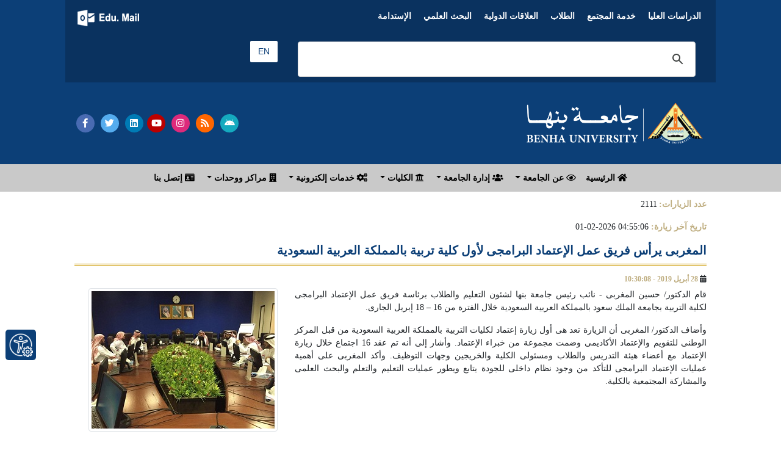

--- FILE ---
content_type: text/html; charset=utf-8
request_url: https://bu.edu.eg/BUNews/23241
body_size: 9431
content:




<!DOCTYPE HTML PUBLIC "-//W3C//DTD HTML 4.01 Transitional//EN" "https://www.w3.org/TR/html4/loose.dtd">

<html xmlns="https://www.w3.org/1999/xhtml">

    <head>

<title> المغربى يرأس فريق عمل الإعتماد البرامجى لأول كلية تربية بالمملكة العربية السعودية</title>

<meta name="description" content="الموقع الرسمى لجامعة بنها">

<meta name="keywords" content="Benha, Benha University, Higher education, Faculties, Colleges, E-portal, University, Students, Research, Campus, Edu e-mail, ICTP, Digital library, E-learning

,بنها, جامعة بنها, التعليم العالي, الكليات, البوابة الإلكترونية, الطلاب, البريد الإلكتروني التعليمى, المجلس الأعلى للجامعات, المكتبة الرقمية, التعلم المفتوح, مركز تكنولوجيا المعلومات, نتائج الامتحانات, الجودة والاعتماد ,المستشفى الجامعى">

<meta http-equiv="Content-Type" content="text/html; charset=utf-8">

<link rel="alternate" type="application/rss+xml" title="Benha University" href="https://www.bu.edu.eg/Rss.xml">

<link rel="alternate" type="application/rss+xml" title="Benha University" href="https://bu.edu.eg/sitemap.xml" />

<meta name="y_key" content="fcc18e98f5e5578b" >

<meta name="robots" content="all, index, follow">

<meta name="revisit-after" content="1 days">

<meta name="author" content="البوابة الإلكترونية لجامعة بنها">

<meta name="contact" content="dev1@bu.edu.eg">

<meta name="copyright" content="جامعة بنها">

<meta name="distribution" content="global">

<meta name="generator" content="Dreamweaver">

<meta name="language" content="Arabic">

<meta name="reply-to" content="dev1@bu.edu.eg">

<meta property="og:logo" content="https://www.bu.edu.eg/logo150.png" size="150x150" />  

<meta property="og:logo" content="https://www.bu.edu.eg/logo250.png" size="250x250" />  

<meta property="og:logo" content="https://www.bu.edu.eg/logo500.png" size="500x500" />

<meta name="viewport" content="width=device-width, initial-scale=1">



<meta property="fb:app_id" content="468239029902521"/>

<meta property="og:url" content="https://bu.edu.eg/BUNews/23241" />

<meta property="og:type" content="article" />

<meta property="og:title" content=" المغربى يرأس فريق عمل الإعتماد البرامجى لأول كلية تربية بالمملكة العربية السعودية" />

<meta property="og:description" content="قام الدكتور/ حسين المغربى - نائب رئيس جامعة بنها لشئون التعليم والطلاب برئاسة فريق عمل الإعتماد البرامجى لكلية التربية بجامعة الملك سعود بالمملكة العربية السعودية خلال الفترة من 16 – 18 إبريل الجارى." />

<meta property="og:image" content="https://staticfpu.bu.edu.eg/NewsImgs/1556440208.jpg" />



<meta name="twitter:card" content="summary">

<meta name="twitter:site" content="@BenhaUniveristy">

<meta name="twitter:creator" content="@BenhaUniveristy">

<meta name="twitter:title" content=" المغربى يرأس فريق عمل الإعتماد البرامجى لأول كلية تربية بالمملكة العربية السعودية">

<meta name="twitter:description" content="قام الدكتور/ حسين المغربى - نائب رئيس جامعة بنها لشئون التعليم والطلاب برئاسة فريق عمل الإعتماد البرامجى لكلية التربية بجامعة الملك سعود بالمملكة العربية السعودية خلال الفترة من 16 – 18 إبريل الجارى.">

<meta name="twitter:image" content="https://staticfpu.bu.edu.eg/NewsImgs/1556440208.jpg">



<link rel="shortcut icon" href="https://bu.edu.eg/b.ico" type="image/x-icon">



<!-- Start Css -->

<link href='https://fonts.googleapis.com/css?family=Cairo' rel='stylesheet'>

<link rel="stylesheet" href="https://staticfresp.bu.edu.eg/css/bootstrap.min.css">

<link rel="stylesheet" href="https://staticfresp.bu.edu.eg/css/CustomStyle.css">

<link rel="stylesheet" href="https://staticfresp.bu.edu.eg/css/StyleNews.css">

<link rel="stylesheet" href="https://use.fontawesome.com/releases/v5.8.1/css/all.css">

<link rel="stylesheet" href="https://staticfbi.bu.edu.eg/flogo/thum/css-sprites.css">

<!-- Gallery Style -->

<link rel="stylesheet" href="https://staticfresp.bu.edu.eg/css/lightgallery.min.css">

<link rel="stylesheet" href="https://staticfresp.bu.edu.eg/css/demo-gallery.css">

<!-- End CSS -->

<!-- Global site tag (gtag.js) - Google Analytics -->

<script async src="https://www.googletagmanager.com/gtag/js?id=UA-80109697-1"></script>



<script>

  window.dataLayer = window.dataLayer || [];

  function gtag(){dataLayer.push(arguments);}

  gtag("js", new Date());



  gtag("config", "UA-80109697-1");

</script>



</head>



<body>



    <div class="container-fluid">

        

<div class="row bgDark"> 

<!-- On Mobile 

<svg style="margin-bottom: -10%;margin-top: -5%;height: 300px;position: absolute;z-index: 9999;left: 0; width: 50%;" class="d-block d-lg-none">

    <line x2="0" style="stroke:rgb(0,0,0);stroke-width:10;left: 0;" y1="0" x1="190" y2="150"></line>

</svg>-->



<!-- Desktop 

<svg style="margin-bottom: -10%;margin-top: -5%;height: 300px;position: absolute;z-index: 9999;left: 0; width: 150px;" class="d-none d-lg-block">

<line x2="0" style="stroke:rgb(0,0,0);stroke-width:10;left: 0;" y1="0" x1="170" y2="270"></line>

</svg>-->

<!-- Start Logo & Search -->

<div class="col-md-1"></div>

<!-- Space Before -->

<div class="col-md-10"> 

  <!-- Header 1 -->

    <div class="row bgDarkT">

      <div class="flex-grow-1">

        <nav class="navbar navbar-expand-sm text-center"> 

          <!-- Links -->

          <ul class="navbar-nav pr-0 text-bold d-inline-block">

            <li class="nav-item d-inline-block mx-sm-0 mx-2"><a class="nav-link text-white" href="https://p-graduate.bu.edu.eg/" target="_blank" rel="noopener">الدراسات العليا</a></li> 

            <li class="nav-item d-inline-block mx-sm-0 mx-2"><a class="nav-link text-white" href="https://env.bu.edu.eg/" target="_blank" rel="noopener">خدمة المجتمع</a></li>  

            <li class="nav-item d-inline-block mx-sm-0 mx-2"><a class="nav-link text-white" href="https://stud.bu.edu.eg/" target="_blank" rel="noopener">الطلاب</a></li>  

            <li class="nav-item d-inline-block mx-sm-0 mx-2"><a class="nav-link text-white" href="https://iro.bu.edu.eg/" target="_blank" rel="noopener">العلاقات الدولية</a></li> 

            <li class="nav-item d-inline-block mx-sm-0 mx-2"><a class="nav-link text-white" href="https://bu.edu.eg/research" target="_blank" rel="noopener">البحث العلمي</a></li>
            <li class="nav-item d-inline-block mx-sm-0 mx-2"><a class="nav-link text-white" href="https://sdgs.bu.edu.eg/ar" target="_blank" rel="noopener"> الإستدامة </a></li>

          </ul>

        </nav>

      </div>



        <div class="my-2 py-2 mx-md-3 mx-0 d-inline-block"> 

          <a href="https://mail.office365.com/" target="_blank" rel="noopener" title="البريد الإلكتروني التعليمي" class="mail"></a> 

        </div>

        <script defer src="https://cse.google.com/cse.js?cx=1d006e8442685258d"></script>

<div class="gcse-search"></div>

        <span class="py-2 ml-2"><a href="https://bu.edu.eg/en" target="_blank" rel="noopener" title="اللغة الإنجليزية" class="btn langAr text-center">EN</a></span> 

        <!--<span class="py-2 ml-2"><a href="https://bu.edu.eg/fr" target="_blank" rel="noopener" title="اللغة الفرنسية" class="btn langFr text-center">FR</a></span> -->



    </div>

  <!-- Header 2 -->

  <!-- Normal -->
  <!--<a href="https://bu.edu.eg" title="جامعة بنها"><img src="https://staticfresp.bu.edu.eg/img/BU-Logo.png" alt="جامعة بنها" class="img-fluid"/> </a>-->
  <div class="row py-3"> 
    <div class="col-lg-8 col-sm-6 col-12 d-flex"> <a href="https://bu.edu.eg" title="جامعة بنها"><img src="https://bu.edu.eg/images/BU_LogoN.png" alt="جامعة بنها" class="img-fluid my-3" style="max-height: 70px;"/> </a> </div>
        <div class="col-lg-4 col-sm-6 col-12 d-flex align-items-center dir-left"> 
            <span class="pr-1"><a href="https://facebook.com/BenhaUniversity" target="_blank" rel="noopener" class="fab btn-social facebook fa-facebook-f text-center"></a></span> 
            <span class="pr-1"><a href="https://twitter.com/BenhaUniveristy" target="_blank" rel="noopener" class="fab btn-social twitter fa-twitter text-center"></a></span> 
            <span><a href="https://linkedin.com/school/benha-university" target="_blank" rel="noopener" class="fab btn-social linkedin fa-linkedin text-center"></a></span>  
            <span class="pr-1"><a href="https://youtube.com/BenhaUniversityOP" target="_blank" rel="noopener" class="fab btn-social youtube fa-youtube text-center"></a></span> 
            <span class="pr-1"><a href="https://instagram.com/benha_university" target="_blank" rel="noopener" class="fab btn-social instagram fa-instagram text-center"></a></span> 
            <span class="pr-1"><a href="https://bu.edu.eg/Rss.xml" target="_blank" rel="noopener" class="fas btn-social rss fa-rss text-center"></a></span> 
            <span class="pr-1"><a href="https://play.google.com/store/apps/details?id=eg.edu.bu.android" title="تطبيق جامعة بنها" target="_blank" rel="noopener" class="fab btn-social android fa-android text-center"></a></span> 
        </div>
    </div>
  </div>

  <!-- Winter 
  <div class="row">
    <div class="col-lg-8 col-sm-6 col-12 d-flex"> <a href="https://bu.edu.eg" title="جامعة بنها"><img src="https://bu.edu.eg/BlueImages/buLogoNY.png" alt="جامعة بنها" class="img-fluid"/> </a> </div>
      <div class="col-lg-4 col-sm-6 col-12 d-flex align-items-center dir-left"> 
          <span class="pr-1"><a href="https://facebook.com/BenhaUniversity" target="_blank" rel="noopener" class="fab btn-social facebook fa-facebook-f text-center"></a></span> 
          <span class="pr-1"><a href="https://twitter.com/BenhaUniveristy" target="_blank" rel="noopener" class="fab btn-social twitter fa-twitter text-center"></a></span> 
          <span><a href="https://linkedin.com/school/benha-university" target="_blank" rel="noopener" class="fab btn-social linkedin fa-linkedin text-center"></a></span>  
          <span class="pr-1"><a href="https://youtube.com/BenhaUniversityOP" target="_blank" rel="noopener" class="fab btn-social youtube fa-youtube text-center"></a></span> 
          <span class="pr-1"><a href="https://instagram.com/benha_university" target="_blank" rel="noopener" class="fab btn-social instagram fa-instagram text-center"></a></span> 
          <span class="pr-1"><a href="https://bu.edu.eg/Rss.xml" target="_blank" rel="noopener" class="fas btn-social rss fa-rss text-center"></a></span> 
          <span class="pr-1"><a href="https://play.google.com/store/apps/details?id=eg.edu.bu.android" title="تطبيق جامعة بنها" target="_blank" rel="noopener" class="fab btn-social android fa-android text-center"></a></span> 
      </div>
    </div>
  </div>-->

<div class="col-md-1"></div>

<!-- Space After --> 

<!-- End Logo & Search --> 

</div>


    </div>



    <!-- Start Menu -->

    <div class="container-fluid bgLight">

        <div class="row d-flex text-right menu-justify">

            
<nav class="navbar navbar-expand-lg navbar-light py-1 text-bold">

      <button class="navbar-toggler" type="button" data-toggle="collapse" data-target="#navbarSupportedContent" aria-controls="navbarSupportedContent" aria-expanded="false" aria-label="Toggle navigation"> <span class="navbar-toggler-icon"></span> </button>

      <div class="collapse navbar-collapse" id="navbarSupportedContent">

        <ul class="navbar-nav pr-0">

          <li class="nav-item"> <a href="https://bu.edu.eg" class="nav-link"> <i class="fa fa-home"></i> الرئيسية </a> </li>

          <li class="nav-item dropdown"> <a class="nav-link dropdown-toggle" href="#" id="navbarDropdown" role="button" data-toggle="dropdown" aria-haspopup="true" aria-expanded="false"> <i class="fa fa-eye"></i> عن الجامعة </a>

            <div class="dropdown-menu mega-menu" aria-labelledby="navbarDropdown">

              <div class="row">

                <div class="col-md-6">

                  <p class="p-2 mb-0"><strong> رؤية ورسالة الجامعة </strong></p> 
                  <div class="dropdown-divider"></div>

                  <h3 class="text-primary px-2 mb-0" style="float:right"><i class="far fa-eye"></i></h3>
                  <p class="pr-1 sf text-justify">أن تكون جامعة بنها نموذجا رائدا للجامعات المصرية في التعليم والبحث العلمي والحياة الجامعية والمجتمعية والوصول إلى العالمية في بعض المجالات... <a href="https://bu.edu.eg/univ_info/vission_mission.php">المزيد</a></p>

                  <h3 class="text-primary px-2 mb-0" style="float:right"><i class="fas fa-bullseye"></i></h3>
                  <p class="pr-1 sf text-justify"> تلتزم جامعة بنها بدورها في تنمية المجتمع من خلال توفير بيئة محفزة للتعليم والبحث العلمي وتقديم خدمة تعليمية متميزة بفرص متساوية للطلاب،وتعظيم الشراكة مع المجتمع المحلي والاقليمي في... <a href="https://bu.edu.eg/univ_info/vission_mission.php">المزيد</a></p>

                </div>

                <div class="col-md-3 pt-2">
                  <ul class="pt-2 pr-0">
                    <li class="p-1 my-2 borderli"><a href="https://bu.edu.eg/univ_info/president_word.php">كلمة رئيس الجامعة</a></li>
                    <li class="p-1 my-2 borderli"><a href="https://bu.edu.eg/univ_info/previous_president.php">رؤساء الجامعة</a></li>
                    <li class="p-1 my-2 borderli"><a href="https://bu.edu.eg/univ_info/about_univ.php">نبذة تاريخية</a></li>
                    <li class="p-1 my-2 borderli"><a href="https://bu.edu.eg/univ_info/facts.php">حقائق وأرقام</a></li>
                    <li class="p-1 my-2 borderli"><a href="https://bu.edu.eg/univ_admin/Organizational-Structure.php"> الهيكل التنظيمي </a></li>
                  </ul>
                </div>

                <div class="col-md-3 pt-2">
                  <ul class="pt-2 pr-0">
                    <li class="p-1 my-2 borderli"><a href="https://bu.edu.eg/univ_info/strategy_plan.php">الخطة الإستراتيجية </a></li>
                    <li class="p-1 my-2 borderli"><a href="https://bu.edu.eg/univ_info/Benha_University.php"> لماذا جامعة بنها </a></li>
                    <li class="p-1 my-2 borderli"><a href="https://bu.edu.eg/univ_info/BUProud_Graduates.php">نفتخر بخريجينا</a></li>
                    <li class="p-1 my-2 borderli"><a href="https://bu.edu.eg/univ_info/free_jobs.php">وظائف شاغرة</a></li>
                    <li class="p-1 my-2 borderli"><a href="https://bu.edu.eg/univ_info/BU_Visual_Identity_Brand_2024.php"> الهوية البصرية للجامعة </a></li>

                    <!--<li class="p-1 my-2 borderli"><a href="https://bu.edu.eg/univ_info/building.php">مبانى الجامعة</a></li>
                     <li class="p-1 my-2 borderli"><a href="https://bu.edu.eg/univ_info/photo_album.php">ألبوم الصور</a></li>
                    <li class="p-1 my-2 borderli"><a href="https://bu.edu.eg/portal/index.php?act=814">أعلام فى الجامعة</a></li>
                    <li class="p-1 my-2 borderli"><a href="https://staffclub.bu.edu.eg">نادي هيئة التدريس</a></li>-->
                  </ul>
                </div>
              </div>
            </div>

          </li>

          <li class="nav-item dropdown"> <a class="nav-link dropdown-toggle" href="#" id="navbarDropdown2" role="button" data-toggle="dropdown" aria-haspopup="true" aria-expanded="false"> <i class="fa fa-users"></i> إدارة الجامعة </a>
            <div class="dropdown-menu" aria-labelledby="navbarDropdown2">
              <ul>
                <li><a class="dropdown-item" href="https://bu.edu.eg/univ_info/president.php">رئيس الجامعة</a></li>
                <li class="dropdown-submenu"> <a class="dropdown-item" href="#"> المجالس </a>
                  <ul class="dropdown-menu">
                    <li class="dropdown-item mx-1 px-1"><a href="https://bu.edu.eg/univ_admin/univ_magls.php"> مجلس الجامعة </a></li>
                    <li class="dropdown-item mx-1 px-1"><a href="https://bu.edu.eg/univ_admin/affairs_magls.php">مجلس شئون الطلاب</a></li>
                    <li class="dropdown-item mx-1 px-1"><a href="https://bu.edu.eg/univ_admin/env_magls.php">مجلس خدمة المجتمع </a></li>
                    <li class="dropdown-item mx-1 px-1"><a href="https://bu.edu.eg/univ_admin/pg_magls.php">مجلس الدراسات العليا</a></li>
                  </ul>
                </li>

                <li><a class="dropdown-item" href="https://bu.edu.eg/univ_info/VicePresident.php">نواب رئيس الجامعة</a></li>
                <li><a class="dropdown-item" href="https://bu.edu.eg/univ_info/devAdvisior.php">المستشارين</a></li>
                <li><a class="dropdown-item" href="https://bu.edu.eg/univ_admin/univ_magles_deans.php">عمداء الكليات</a></li>
                <li><a class="dropdown-item" href="https://pmu.bu.edu.eg/">وحدة إدارة المشروعات</a></li>
                <li><a class="dropdown-item" href="https://bu.edu.eg/univ_info/dev_adm.php">مديرى المراكز الرئيسية</a></li>
                <li class="dropdown-submenu"> <a  class="dropdown-item" href="#"> إدارات الجامعة </a>
                  <ul class="dropdown-menu">
                    <li class="dropdown-item mx-1 px-1"><a href="https://bu.edu.eg/univ_admin/univ_president.php">قطاع رئيس الجامعة</a></li>
                    <li class="dropdown-item mx-1 px-1"><a href="https://stud.bu.edu.eg/index.php/department">قطاع شئون الطلاب</a></li>
                    <li class="dropdown-item mx-1 px-1"><a href="https://env.bu.edu.eg/index.php/departments">قطاع خدمة المجتمع</a></li>
                    <li class="dropdown-item mx-1 px-1"><a href="https://p-graduate.bu.edu.eg/index.php/organizational-structure">قطاع الدراسات العليا</a></li>
                    <li class="dropdown-item mx-1 px-1"><a href="https://bu.edu.eg/univ_admin/univ_aminalgam3a.php">قطاع أمين الجامعة</a></li>
                  </ul>
                </li>
                <li><a class="dropdown-item" href="https://bu.edu.eg/univ_info/Amin-co.php">أمناء الجامعة</a></li>
              </ul>
            </div>
          </li>

          <li class="nav-item dropdown"> <a class="nav-link dropdown-toggle" href="#" id="navbarDropdown3" role="button" data-toggle="dropdown" aria-haspopup="true" aria-expanded="false"> <i class="fa fa fa-university"></i> الكليات </a>
            <div class="dropdown-menu mega-menu" aria-labelledby="navbarDropdown3">
              <div class="row">
                <div class="col-md-4">
                  <p class="text-center py-2 mb-0 text-dblue"><i class="fa fa-building"></i><strong> الكليات العلمية </strong></p>
                  <div class="dropdown-divider"></div>
                  <ul class="pt-2 pr-1">
                    <li><span class="css-sprite-feng"></span><a href="https://feng.bu.edu.eg/" target="_blank" rel="noopener"> كلية الهندسة بشبرا </a></li>
                    <li><span class="css-sprite-bhit"></span> <a href="https://beng.bu.edu.eg/" target="_blank" rel="noopener"> كلية الهندسة ببنها </a></li>
                    <li><span class="css-sprite-fci"></span><a href="https://fci.bu.edu.eg/" target="_blank" rel="noopener">كلية الحاسبات والذكاء الإصطناعي </a></li>
                    <li><span class="css-sprite-fsci"></span><a href="https://fsci.bu.edu.eg/" target="_blank" rel="noopener"> كلية العلوم </a></li>
                    <li><span class="css-sprite-fagr"></span><a href="https://fagr.bu.edu.eg/" target="_blank" rel="noopener"> كلية الزراعة </a></li>
                    <li><span class="css-sprite-Fapa"></span><a href="https://fapa.bu.edu.eg/" target="_blank" rel="noopener">كلية الفنون التطبيقية </a></li>
                    <li><span class="css-sprite-fcom"></span><a href="https://comm.bu.edu.eg/" target="_blank" rel="noopener"> كلية التجارة </a></li>
                    <li><a href="http://wuhan.bu.edu.eg/" target="_blank" rel="noopener"> كلية بنها ووهان للدراسات العليا </a></li>
                  </ul>
                </div>

                <div class="col-md-4">
                  <p class="text-center py-2 mb-0 text-dblue"><i class="fa fa-building"></i><strong> الكليات الإنسانية</strong></p>
                  <div class="dropdown-divider"></div>
                  <ul class="pt-2 pr-1">
                    <li><span class="css-sprite-fedu"></span><a href="https://fedu.bu.edu.eg/" target="_blank" rel="noopener"> كلية التربية</a></li>
                    <li><span class="css-sprite-fedv"></span><a href="https://fsed.bu.edu.eg/" target="_blank" rel="noopener">كلية التربية النوعية</a></li>
                    <li><span class="css-sprite-fped"></span><a href="https://fphe.bu.edu.eg/" target="_blank" rel="noopener"> كلية  علوم الرياضة</a></li>
                    <li><span class="css-sprite-flaw"></span><a href="https://flaw.bu.edu.eg/" target="_blank" rel="noopener"> كلية الحقوق</a></li>
                    <li><span class="css-sprite-fart"></span><a href="https://fart.bu.edu.eg/" target="_blank" rel="noopener"> كلية الآداب</a></li>
                  </ul>
                </div>

                <div class="col-md-4">
                  <p class="text-center py-2 mb-0 text-dblue"><i class="fa fa-building"></i><strong> الكليات الصحية </strong></p>
                  <div class="dropdown-divider"></div>
                  <ul class="pt-2 pr-1">
                    <li><span class="css-sprite-fmed"></span><a href="https://fmed.bu.edu.eg/" target="_blank" rel="noopener"> كلية الطب البشري </a></li>
                    <li><span class="css-sprite-fvtm"></span><a href="https://fvtm.bu.edu.eg/" target="_blank" rel="noopener"> كلية الطب البيطري</a></li>
                    <li><span class="css-sprite-fnur"></span><a href="https://fnur.bu.edu.eg/" target="_blank" rel="noopener"> كلية التمريض</a></li>
                    <li><span class="css-sprite-fpt"></span><a href="https://fpt.bu.edu.eg/" target="_blank" rel="noopener"> كلية العلاج الطبيعي</a></li>
                  </ul>
                </div>
              </div>
            </div>

          </li>

          <li class="nav-item dropdown"> <a class="nav-link dropdown-toggle" href="#" id="navbarDropdown4" role="button" data-toggle="dropdown" aria-haspopup="true" aria-expanded="false"> <i class="fa fa-cogs"></i> خدمات إلكترونية </a>
            <div class="dropdown-menu" aria-labelledby="navbarDropdown4">
              <ul>
                <!--<li><a class="dropdown-item" href="https://bu.edu.eg/e-services/Staff.php"><i class="fas fa-user-tie"></i> أعضاء هيئة التدريس </a></li>
                <li><a class="dropdown-item" href="https://bu.edu.eg/e-services/Students.php"><i class="fas fa-user-friends"></i> الطلاب </a></li>
                <li><a class="dropdown-item" href="https://bu.edu.eg/e-services/Graduates.php"><i class="fas fa-graduation-cap"></i> الخريجين </a></li>
                <li><a class="dropdown-item" href="https://bu.edu.eg/e-services/post-graduate.php"><i class="fas fa-user-graduate"></i> الدراسات العليا</a></li>
                <li><a class="dropdown-item" href="https://bu.edu.eg/e-services/Administration.php"><i class="fas fa-users"></i> الإداريين </a></li>-->
                <li><a class="dropdown-item" href="https://bu.edu.eg/e-services"><i class="fa fa-cogs"></i> جميع الخدمات</a></li>
<hr />
                <li><a class="dropdown-item" href="https://bu.edu.eg/e-services/Applications.php"><i class="fas fa-mobile-alt"></i> انظمة وتطبيقات </a></li>
              </ul>
            </div>
          </li>

          <li class="nav-item dropdown"> <a class="nav-link dropdown-toggle" href="#" id="navbarDropdown6" role="button" data-toggle="dropdown" aria-haspopup="true" aria-expanded="false"> <i class="fa fa-building"></i> مراكز ووحدات </a>
            <div class="dropdown-menu mega-menu-2" aria-labelledby="navbarDropdown6"> <a class="dropdown-item text-right text-dblue" href="https://ictp.bu.edu.eg/"><strong>مشاريع تكنولوجيا المعلومات ICTP</strong></a>
              <div class="dropdown-divider"></div>
              <div class="row">
                <div class="col-lg-6 col-12">
                  <ul class="text-right pr-2 text-bold">
                    <li class="dropdown-item"><span class="css-sprite-Portal"></span><a href="https://portal.bu.edu.eg/" target="_blank" rel="noopener">البوابة الإلكترونية</a></li>
                    <li class="dropdown-item"><span class="css-sprite-mis"></span><a href="http://mis.bu.edu.eg/" target="_blank" rel="noopener">نظم المعلومات الإدارية </a></li>
                    <li class="dropdown-item"><span class="css-sprite-BELC"></span><a href="https://belc.bu.edu.eg/" target="_blank" rel="noopener"> التعليم الإلكتروني </a></li>
                    <li class="dropdown-item"><span class="css-sprite-library"></span><a href="https://dgtlib.bu.edu.eg/" target="_blank" rel="noopener"> المكتبة الرقمية </a></li>
                    <br />
                  </ul>
                </div>

                <div class="col-lg-6 col-12">
                  <ul class="text-right pr-2 text-bold">
                    <li class="dropdown-item"><span class="css-sprite-networks"></span><a href="https://networks.bu.edu.eg/" target="_blank" rel="noopener">الشبكة الرقمية </a></li>
                    <li class="dropdown-item"><span class="css-sprite-CUIT"></span><a href="https://cuit.bu.edu.eg/" target="_blank" rel="noopener">التدريب على تكنولوجيا المعلومات</a></li>
                    <!--<li class="dropdown-item"><span class="css-sprite-marketing"></span><a href="https://marketing.bu.edu.eg/" target="_blank" rel="noopener">التسويق </a></li>-->
                    <li class="dropdown-item"><span class="css-sprite-IT_Units"></span><a href="https://bu.edu.eg/ictp/IT-Units.php">وحدات تكنولوجيا المعلومات IT</a></li>

                    <br />
                  </ul>
                </div>
              </div>

              <!-- المراكز والوحدات-->
              <div class="row">
                <div class="col-lg-6 col-12">
                  <p class="py-2 mb-0  text-dblue"><i class="fa fa-building"></i><strong> المراكز </strong></p>
                  <ul class="text-right pr-2">

                    <li class="dropdown-divider"></li>
                    <li><a href="https://qaac.bu.edu.eg" target="_blank" rel="noopener"> ضمان الجودة والأعتماد </a></li>
                    <li><a href="https://iec.bu.edu.eg/" target="_blank" rel="noopener"> الإبتكار وريادة الأعمال</a></li>
                    <li><a href="https://tico.bu.edu.eg/" target="_blank" rel="noopener"> دعم الابتكار ونقل وتسويق التكنولوجيا (تايكو)</a></li>
                    <li><a href="https://dsasp.bu.edu.eg" target="_blank" rel="noopener"> القياس والتقويم</a></li>
                    <li><a href="https://itc.bu.edu.eg" target="_blank" rel="noopener"> تطوير نظم الحاسبات وتكنولوجيا المعلومات </a></li>
                    <li><a href="https://srf.bu.edu.eg" target="_blank" rel="noopener"> صندوق حساب البحوث العلمية </a></li>
                    <li><a href="https://irsc.bu.edu.eg" target="_blank" rel="noopener"> المعلومات والخدمات البحثية</a></li>
                    <li><a href="https://flpsc.bu.edu.eg" target="_blank" rel="noopener"> الخدمة العامة واللغات الأجنبية</a></li>
                    <li><a href="https://idc.bu.edu.eg" target="_blank" rel="noopener"> المعلومات والتوثيق ودعم إتخاذ القرار</a></li>
                    <li><a href="https://fldc.bu.edu.eg" target="_blank" rel="noopener"> تنمية قدرات أعضاء هيئة التدريس</a></li>
                    <li><a href="https://tcsc.bu.edu.eg" target="_blank" rel="noopener"> رعاية الموهوبين والمبدعين</a></li>

                    <!--<li><a href="https://olc.bu.edu.eg" target="_blank" rel="noopener"> التعليم المفتوح</a></li>
                    <li><a href="https://hrdc.bu.edu.eg" target="_blank" rel="noopener"> تنمية الموارد البشريه</a></li>-->
                  </ul>
                </div>

                <div class="col-lg-6 col-12">
                  <p class="py-2 mb-0 text-dblue"><i class="fa fa-building"></i><strong> الوحدات </strong></p>
                  <ul class="text-right pr-2">
                    <li class="dropdown-divider"></li>
                    <li><a href="https://spu.bu.edu.eg" target="_blank" rel="noopener"> الوحدة المركزية للتخطيط الإستراتيجى </a></li>
                    <li><a href="https://labs.bu.edu.eg" target="_blank" rel="noopener"> المعامل والاجهزة العلمية </a></li>
                    <li><a href="https://avawu.bu.edu.eg" target="_blank" rel="noopener">تمكين المرأة </a></li>
                    <li><a href="https://anti-corruption.bu.edu.eg" target="_blank" rel="noopener">النزاهة والشفافية</a></li>
                    <li><a href="https://dcmu.bu.edu.eg" target="_blank" rel="noopener"> الأزمات والكوارث </a></li>
                    <li><a href="https://pmu.bu.edu.eg" target="_blank" rel="noopener">وحدة إدارة المشروعات</a></li>
                    <!--<li><a href="https://nanotech.bu.edu.eg" target="_blank" rel="noopener">النانو تكنولوجي</a></li>-->
                    <br />

                    <p class="py-2 mb-0  text-dblue"><i class="fa fa-hospital"></i><strong><a href="https://bu.edu.eg/centers "> جميع المراكز والوحدات </a></strong></p>
                    <li class="dropdown-divider"></li>
                    <!--<li><a href="https://hospital.bu.edu.eg" target="_blank" rel="noopener">مستشفى بنها الجامعى </a></li>
                        <li><a href="https://opth.bu.edu.eg" target="_blank" rel="noopener">مستشفى الرمد</a></li>
                        <li><a href="https://ecdu.bu.edu.eg" target="_blank" rel="noopener">وحده الكشف المبكر للاورام</a></li>
                        <li><a href="https://tumo.bu.edu.eg" target="_blank" rel="noopener">مستشفى الأورام</a></li>
                        <li><a href="https://vmth.bu.edu.eg" target="_blank" rel="noopener">المستشفى البيطرى </a></li>-->
                  </ul>
                </div>
              </div>
            </div>
          </li>

          <li class="nav-item"> <a class="nav-link" href="https://bu.edu.eg/univ_info/contact.php"> <!--<i class="fa fa-envelope"></i>--><i class="fas fa-id-card"></i> إتصل بنا </a> </li>
          <!--<li class="nav-item"> <a style="color:#ea4335" class="nav-link" href="https://bu.edu.eg/covid19/"> <i class="fas fa-virus" ></i> الجامعة في مواجهة فيروس كورونا </a> </li>-->

        </ul>

      </div>

    </nav>






        </div>

    </div>

    <!-- End Menu -->



<!-- Content -->

<div class="container-fluid">

    <div class="row"> 

     <!--Start content -->

        <div class="col-lg-1"></div>

        <!-- Space Before -->



        <div class="col-lg-10 col-md-12 col-12 text-right">

        <p style="padding-top:10px"> <b class="gold">عدد الزيارات: </b>

                    2111 

                    </p>

                    <p><b class="gold">تاريخ آخر زيارة: </b> 04:55:06 2026-02-01</p> 

            <!-- Start News -->

                <!-- Blog post -->

                <div class="text-justify newsContent">

                     

	<div id="fb-root"></div>

		<script>

			(function(d, s, id) 

			{

				var js, fjs = d.getElementsByTagName(s)[0];

				if (d.getElementById(id)) return;

				js = d.createElement(s); js.id = id;

				js.src = "https://connect.facebook.net/en_US/sdk.js#xfbml=1&version=v2.11&appId=468239029902521";

				fjs.parentNode.insertBefore(js, fjs);

			}

			(document, "script", "facebook-jssdk"));

		</script>

		<script src="https://connect.facebook.net/en_US/all.js"></script>

		<script> 

			FB.init({appId: "468239029902521", status: true, cookie: true});

			function postToFeed() 

			{

				// calling the API ...

				var obj = 

				{

					method: "feed",

					link: "bu.edu.eg/BUNews/23241",

					picture: "https://staticfpu.bu.edu.eg/NewsImgs/1556440208.jpg",

					name: " المغربى يرأس فريق عمل الإعتماد البرامجى لأول كلية تربية بالمملكة العربية السعودية",

					description: " المغربى يرأس فريق عمل الإعتماد البرامجى لأول كلية تربية بالمملكة العربية السعودية"

				};

				function callback(response) 

				{

				}

				FB.ui(obj, callback);

			}

		</script>

		<script>

			!function(d,s,id)

			{var js,fjs=d.getElementsByTagName(s)[0];

			if(!d.getElementById(id))

			{js=d.createElement(s);

			js.id=id;js.src="https://platform.twitter.com/widgets.js";

			fjs.parentNode.insertBefore(js,fjs);}}

			(document,"script","twitter-wjs");

		</script>	

		<script type="text/javascript">

			(function() 

			{

				var po = document.createElement("script"); po.type = "text/javascript"; po.async = true;

				po.src = "https://apis.google.com/js/plusone.js";

				var s = document.getElementsByTagName("script")[0]; s.parentNode.insertBefore(po, s);

			}

			)();

		</script>





		<h1> المغربى يرأس فريق عمل الإعتماد البرامجى لأول كلية تربية بالمملكة العربية السعودية</h1>

			<h6><i class="fas fa-calendar-alt"></i><span class="gold text-bold"> 28  أبريل  2019 - 10:30:08 </span></h6>

			<div class="float-md-left mx-lg-2 col-lg-4 col-md-5 col-12 float-none text-center">

				<img  src="https://staticfpu.bu.edu.eg/NewsImgs/1556440208.jpg" alt=" المغربى يرأس فريق عمل الإعتماد البرامجى لأول كلية تربية بالمملكة العربية السعودية" class="mx-auto mb-3 float-none img-fluid float-md-left rounded img-thumbnail newsImg" />

			</div>

				<p class="text-justify newsContent">قام الدكتور/ حسين المغربى - نائب رئيس جامعة بنها لشئون التعليم والطلاب برئاسة فريق عمل الإعتماد البرامجى لكلية التربية بجامعة الملك سعود بالمملكة العربية السعودية خلال الفترة من 16 – 18 إبريل الجارى. </p>

				<p class="text-justify newsContent">وأضاف الدكتور/ المغربى أن الزيارة تعد هى أول زيارة إعتماد لكليات التربية بالمملكة العربية السعودية من قبل المركز الوطنى للتقويم والإعتماد الأكاديمى وضمت مجموعة من خبراء الإعتماد.
وأشار إلى أنه تم عقد 16 اجتماع خلال زيارة الإعتماد مع أعضاء هيئة التدريس والطلاب ومسئولى الكلية والخريجين وجهات التوظيف.
وأكد المغربى على أهمية عمليات الإعتماد البرامجى للتأكد من وجود نظام داخلى للجودة يتابع ويطور عمليات التعليم والتعلم والبحث العلمى والمشاركة المجتمعية بالكلية.
 </p>

					<ul class="pr-0">     

					</ul>

				<br class="clear">

				<div class="paddingAll"> 

					<p><span class="hints"> المصدر: </span> قطاع رئيس الجامعة - ابراهيم جوده - المكتب الإعلامى

					</p> 

				</div>

				<div class="paddingAll"> 

					<p class="text-right"><span class="hints">كلمات دلالية: </span><span class='tags'><a href='https://bu.edu.eg/portal/index.php?act=79&kw=18629-جامعة_بنها'>جامعة بنها</a></span><span class='tags'><a href='https://bu.edu.eg/portal/index.php?act=79&kw=18630-أ.د/_حسين_المغربى'>أ.د/ حسين المغربى</a></span><span class='tags'><a href='https://bu.edu.eg/portal/index.php?act=79&kw=18631-نائب_رئيس_الجامعة_لشئون_التعليم_والطلاب'>نائب رئيس الجامعة لشئون التعليم والطلاب</a></span><span class='tags'><a href='https://bu.edu.eg/portal/index.php?act=79&kw=18632-كلية_التربية_بجامعة_الملك_سعود'>كلية التربية بجامعة الملك سعود</a></span><span class='tags'><a href='https://bu.edu.eg/portal/index.php?act=79&kw=18633-المملكة_العربية_السعودية'>المملكة العربية السعودية</a></span></p> 

				</div>

				<div class="row text-center justify-content-center">

					<!-- Social Share -->

					<ul class="social-network social-circle">

						<li><a class="btn icoPrint" title="Print" id="printpagebutton" type="button" value="Print this page" onclick="printpage()"><i class="fa fa-print"> طباعة </i></a></li>

						<li><a onclick="postToFeed(); return false;" class="btn icoFacebook" title="Facebook"><i class="fab fa-facebook-f"> مشاركة </i></a></li>

						<li><a href="https://twitter.com/share" class="btn icoTwitter" title="Twitter" data-counturl="https://bu.edu.eg/BUNews/23241" data-url="https://bu.edu.eg/BUNews/23241" data-via="BenhaUniveristy" data-lang="en"><i class="fab fa-twitter"> تدوين </i></a></li>

						<li><a href="https://staticfpu.bu.edu.eg/NewsPDF/23241.pdf" class="btn icoVimeo" title="download"><i class="fas fa-download"> تحميل </i></a></li>

					</ul>               

				</div>



		<br class="clear">		


                </div>

                <!-- End Blog post -->

            <!-- End News -->

        </div>

        <div class="col-lg-1"></div>

        <!-- Space After --> 

     <!-- End Content --> 

    </div>

</div>



<!-- End Content -->



    <!-- Start Footer -->

    <div class="container-fluid bgDark pt-2 mt-3" style="border-top: 5px solid goldenrod;">

        

<div class="row footers d-print-none">

  <a href="#" class="back-to-top" style="display: none;"><i class="fas fa-arrow-up"></i></a>

    <div class="col-12">

      <div class="row pt-3">

        <div class="col-lg-2 col-12 text-center">

          <a href="https://www.presidency.eg/AR/"> <img src="https://staticfresp.bu.edu.eg/img/ARE.png" class="img-fluid m-auto" style="max-height:90px" alt="الموقع الرسمي لرئاسة جمهوريـــــة مصـــــــــــر العربية" title="الموقع الرسمي لرئاسة الجمهورية"></a>

          <span style="border-left:2px solid gray;float: left;height: 130px;" class="d-none d-md-block"> </span>

          <p><a href="https://www.presidency.eg/AR/" class="text-white pb-2"> الموقع الرسمي لرئاسة <br /> الجمهورية </a></p>

        </div>

                <div class="col-lg-3 col-6">

        <h4 class="text-right">روابط تهمك </h4>

        <ul class="text-white pr-3">
          <li><a href="https://bedaya.eg" target="_blank"> شركة بداية </a></li>
          <li><a href="https://bnu.edu.eg" target="_blank"> جامعة بنها الأهلية </a></li>
          <li><a href="https://bu.edu.eg/univ_info/BU_Digital_Editions.php">   إصدارات رقمية </a></li>
          <li><a href="https://bu.edu.eg/univ_info/Multimedia.php"> الوسائط المتعددة  </a></li>
          <li><a href="https://bu.edu.eg/BU_Surveys.php">  إستبيانات </a></li>
          <li><a href="https://bu.edu.eg/survey.php">  رأيك يهمنا  </a></li>
          <!--<li><a href="https://bu.edu.eg/faculty/buildings_bu.php">  تطور الإنشاءات  </a></li>-->
          
        </ul>

      </div>

        <div class="col-lg-2 col-6">

          <h4 class="text-right"> &nbsp; </h4>

          <ul class="text-white pr-3">
            <li><a href="https://digital.gov.eg/"> مصر رقمية </a></li>
            <li><a href="https://bu.edu.eg/Egypt_2030.php">رؤية مصر 2030</a></li>
            <li><a href="https://bu.edu.eg/univ_info/Academic_Calendar.php">  الأجندة الأكاديمية </a></li>
            <li><a href="https://portal.bu.edu.eg/page/Organizational_Chart/view">فريق العمل </a></li>
            <li><a href="https://bu.edu.eg/News/Site_Map.php"> خريطة الموقع </a></li>
            <li><a href="https://bu.edu.eg/Graduate/Links.php"> روابط خارجية </a></li>
          </ul>

        </div>

        <div class="col-lg-5 col-6">

          <h4 class="text-right"> أنشطة أكاديمية وإجتماعية </h4>

          <ul class="text-white pr-3">
            <li><a href="https://bu.edu.eg/CRC_Bulletin.php"> مؤتمرات وورش عمل وندوات  </a></li>
            <li><a href="https://bu.edu.eg/univ_info/Arts_Culture.php"> أنشطة ثقافية وفنية</a></li>
            <li><a href="https://bu.edu.eg/univ_info/International_Competitions.php"> مسابقات دولية</a></li>
            <li><a href="https://bu.edu.eg/univ_info/International_Patents&Awards.php"> جوائز وبراءات إختراع</a></li>
            <li><a href="https://anti-corruption.bu.edu.eg/"> النزاهة والشفافية </a></li>
            <li><a href="https://avawu.bu.edu.eg/"> تمكين المرأة </a></li>
          </ul>

        </div>

        </div>

    </div>

</div>

<hr />

<div class="row">

  <div class="col text-center">

    <div class="row">

      <div class="col-sm-4"></div>

      <div class="col-sm-4"><a href="https://bu.edu.eg/univ_info/ISO2015_9001.php"> <img src="https://staticfresp.bu.edu.eg/img/ISO.png" class="img-fluid mx-auto d-block" alt="شهادة الأيزو 2015/9001"></a></div>

      <div class="col-sm-4"></div>

    </div>

    <p class="text-center text-white"> <a href="https://bu.edu.eg/policy.php"> الشروط والأحكام </a> <!--| <a href="https://bu.edu.eg/univ_info/Disclaimer.php">إخلاء المسئولية</a>--> | <a href="https://bu.edu.eg/eparticipation.php"> المشاركة الإلكترونية </a> | <a href="https://bu.edu.eg/FAQ.php"> الأسئلة الشائعة </a><br  class="mb-0"/>

    جامعة بنها © 2011-2020  <br class="d-block d-md-none"/>

    تصميم وتطوير البوابة الإلكترونية بجامعة بنها </p>

  </div>

</div>

	
    </div>

    <!-- End Footer  --> 





<!-- Start JS --> 

<!-- Start JS temp--> 
    <script src='https://staticfresp.bu.edu.eg/js/jquery.min.js'></script> 
    <!--<script src="https://code.jquery.com/jquery-3.3.1.slim.min.js"></script>-->
    <script src="https://staticfresp.bu.edu.eg/js/bootstrap.min.js"></script> 
    <script src="https://kit.fontawesome.com/20c858c68a.js"></script>
<!-- End JS --> 
    <!-- lightGallery JS -->
    <script type="text/javascript">
        $(document).ready(function(){
            $('#lightgallery').lightGallery();
    });
    </script>
    
<script>
filterSelection("all")
function filterSelection(c) {
  var x, i;
  x = document.getElementsByClassName("filterDiv");
  if (c == "all") c = "";
  for (i = 0; i < x.length; i++) {
    w3RemoveClass(x[i], "show");
    if (x[i].className.indexOf(c) > -1) w3AddClass(x[i], "show");
  }
}

function w3AddClass(element, name) {
  var i, arr1, arr2;
  arr1 = element.className.split(" ");
  arr2 = name.split(" ");
  for (i = 0; i < arr2.length; i++) {
    if (arr1.indexOf(arr2[i]) == -1) {element.className += " " + arr2[i];}
  }
}

function w3RemoveClass(element, name) {
  var i, arr1, arr2;
  arr1 = element.className.split(" ");
  arr2 = name.split(" ");
  for (i = 0; i < arr2.length; i++) {
    while (arr1.indexOf(arr2[i]) > -1) {
      arr1.splice(arr1.indexOf(arr2[i]), 1);     
    }
  }
  element.className = arr1.join(" ");
}

// Add active class to the current button (highlight it)
var btnContainer = document.getElementById("myBtnContainer");
var btns = btnContainer.getElementsByClassName("btn");
for (var i = 0; i < btns.length; i++) {
  btns[i].addEventListener("click", function(){
    var current = document.getElementsByClassName("active");
    current[0].className = current[0].className.replace(" active", "");
    this.className += " active";
  });
}
</script>
    
    <script src="https://staticfresp.bu.edu.eg/js/lightgallery-all.min.js"></script>

    <script src="../Responsive/js/glightbox/js/glightbox.min.js"></script>
    <script src="../Responsive/js/imagesloaded/imagesloaded.pkgd.min.js"></script>
    <script src="../Responsive/js/isotope-layout/isotope.pkgd.min.js"></script>
    <!-- End lightGallery JS -->   

<!-- Sign Language widget script -->
<!-- you can remove the above if you already included JQuery and cookie plugin in the website -->
<script src="https://cdn.mindrocketsapis.com/client/Latest/toolkit.js" > </script>
<script src="https://cdn.mindrocketsapis.com/client/Latest/mrmegapack.bundle.js" > </script>
<script src="https://cdn.mindrocketsapis.com/client/MRUAP/BenhaUni/integrator-uap.js" > </script>
<!-- you can remove toolkit.js above if you already integrated sign language script before -->
<!-- End Sign Language widget script -->

    <!-- lightGallery JS -->

    <script type="text/javascript">

        $(document).ready(function(){

            $('#lightgallery').lightGallery();

    });

    </script>

    <script src="https://staticfresp.bu.edu.eg/js/lightgallery-all.min.js"></script>

    <!-- End lightGallery JS -->   

    <script>

        $(document).ready(function(){



            $(".filter-button").click(function(){

                var value = $(this).attr('data-filter');

                

                if(value == "all")

                {

                    //$('.filter').removeClass('hidden');

                    $('.filter').show('1000');

                }

                else

                {

        //            $('.filter[filter-item="'+value+'"]').removeClass('hidden');

        //            $(".filter").not('.filter[filter-item="'+value+'"]').addClass('hidden');

                    $(".filter").not('.'+value).hide('3000');

                    $('.filter').filter('.'+value).show('3000');

                    

                }

            });

            

            if ($(".filter-button").removeClass("active")) {

        $(this).removeClass("active");

        }

        $(this).addClass("active");



        });

    </script>

</body>

</html>

